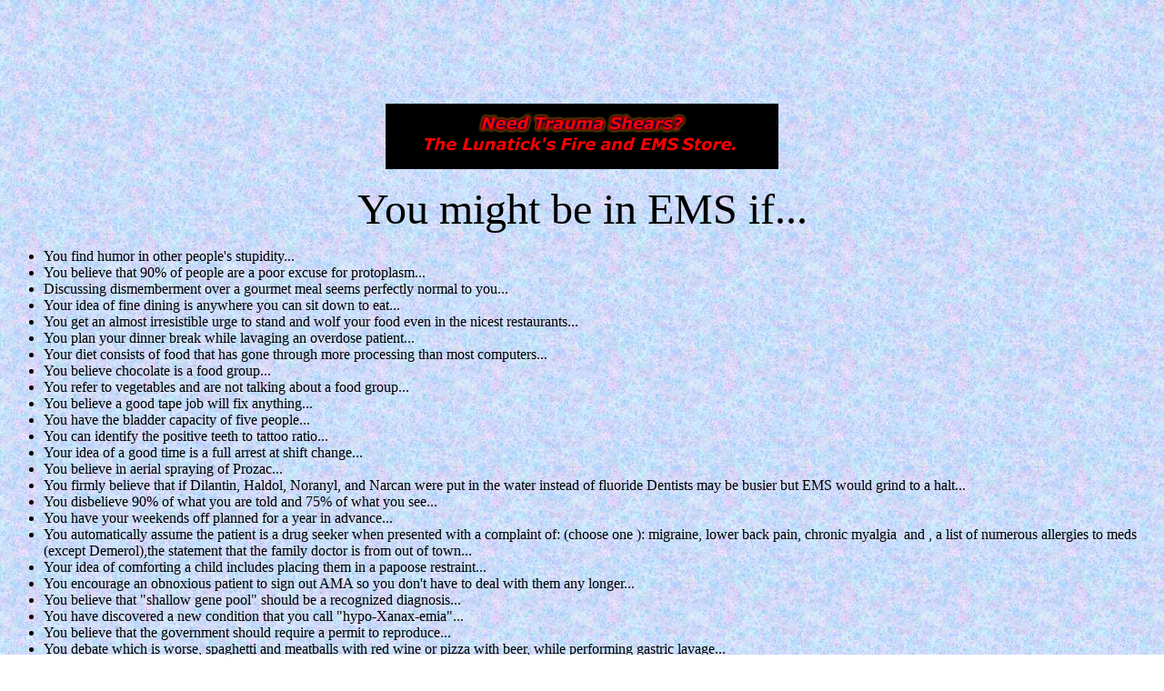

--- FILE ---
content_type: text/html
request_url: http://thelunatick.com/ems/mightbe.html
body_size: 4815
content:
<!DOCTYPE HTML PUBLIC "-//IETF//DTD HTML//EN">
<html>

<head>
<meta name="Version" content="8.0.3410">
<meta name="Date" content="10/11/96">
<meta name="Template" content="C:\MSOFFICE\OFFICE\html.dot">
<meta name="GENERATOR" content="Microsoft FrontPage 5.0">
<title>mightbe</title>
</head>

<body background="images/image9.jpg" text="#000000" link="#0000FF" vlink="#800080">
<script type="text/javascript"><!--
google_ad_client = "pub-6362621428802912";
google_ad_width = 728;
google_ad_height = 90;
google_ad_format = "728x90_as";
google_ad_type = "text_image";
google_ad_channel ="";
google_color_border = "003366";
google_color_bg = "000000";
google_color_link = "FFFFFF";
google_color_url = "FF6600";
google_color_text = "FF6600";
//--></script>
<script type="text/javascript"
  src="http://pagead2.googlesyndication.com/pagead/show_ads.js">
</script><script type="text/javascript"><!--
amazon_ad_tag="thlusfianemsi-20"; 
amazon_ad_width="728"; 
amazon_ad_height="90"; 
amazon_color_border="C80109"; 
amazon_color_logo="FFFFFF"; 
amazon_color_link="DC1D25"; 
amazon_ad_logo="hide"; 
amazon_ad_title="The Lunaticks Fire and EMS store"; //--></script>
<script type="text/javascript" src="http://www.assoc-amazon.com/s/asw.js"></script>
<p align="center"><a href="http://thelunatickstore.com"><img border="0" src="images/store2.gif" WIDTH="432" HEIGHT="72"></a></p>

<p align="center"><font size="7">You might be in EMS if...</font></p>

<p> 

<ul>
  <li>You find humor in other people's stupidity...</li>
  <li>You believe that 90% of people are a poor excuse for protoplasm...</li>
  <li>Discussing dismemberment over a gourmet meal seems perfectly normal to you...</li>
  <li>Your idea of fine dining is anywhere you can sit down to eat...</li>
  <li>You get an almost irresistible urge to stand and wolf your food even in the nicest
    restaurants...</li>
  <li>You plan your dinner break while lavaging an overdose patient...</li>
  <li>Your diet consists of food that has gone through more processing than most computers...</li>
  <li>You believe chocolate is a food group...</li>
  <li>You refer to vegetables and are not talking about a food group...</li>
  <li>You believe a good tape job will fix anything...</li>
  <li>You have the bladder capacity of five people...</li>
  <li>You can identify the positive teeth to tattoo ratio...</li>
  <li>Your idea of a good time is a full arrest at shift change...</li>
  <li>You believe in aerial spraying of Prozac...</li>
  <li>You firmly believe that if Dilantin, Haldol, Noranyl, and Narcan were put in the water
    instead of fluoride Dentists may be busier but EMS would grind to a halt...</li>
  <li>You disbelieve 90% of what you are told and 75% of what you see...</li>
  <li>You have your weekends off planned for a year in advance...</li>
  <li>You automatically assume the patient is a drug seeker when presented with a complaint
    of: (choose one ): migraine, lower back pain, chronic myalgia&nbsp; and , a list of
    numerous allergies to meds (except Demerol),the statement that the family doctor is from
    out of town... </li>
  <li>Your idea of comforting a child includes placing them in a papoose restraint...</li>
  <li>You encourage an obnoxious patient to sign out AMA so you don't have to deal with them
    any longer...</li>
  <li>You believe that &quot;shallow gene pool&quot; should be a recognized diagnosis...</li>
  <li>You have discovered a new condition that you call &quot;hypo-Xanax-emia&quot;...</li>
  <li>You believe that the government should require a permit to reproduce...</li>
  <li>You debate which is worse, spaghetti and meatballs with red wine or pizza with beer,
    while performing gastric lavage...</li>
  <li>You believe that &quot;Ask-a-Nurse&quot; is an evil plot thought up by Satan...</li>
  <li>You believe that having an ambulance at a &quot;Health Fair&quot; was his next idea...</li>
  <li>You believe that unspeakable evils will befall you if the phrase &quot;Wow, it's really
    quiet&quot; is uttered...</li>
  <li>You threaten to strangle anyone who even starts to say the &quot;q&quot; word when it is
    even remotely calm...</li>
  <li>You refer to Friday as Con-Home Dump Day...</li>
  <li>You are totally astounded when someone from a convalescent home is understandable...</li>
  <li>You take it as a compliment when someone calls you dirty name...</li>
  <li>You say to yourself &quot;great veins&quot; when looking at complete strangers ...</li>
  <li>You don't think a referral to Dr. Kevorkian is inappropriate...</li>
  <li>You have ever referred to someone's death as a &quot;Celestial Transfer&quot;...</li>
  <li>You have ever referred to someone's death as a transfer to the &quot;Eternal Care
    Unit&quot;...</li>
  <li>You have ever answered a &quot;lost condom&quot; call...</li>
  <li>You refer to someone in severe respiratory distress as a &quot;smurf&quot;...</li>
  <li>Your idea of a good time is dueling shock rooms...</li>
  <li>You have ever wanted to hold a seminar entitled &quot;Suicide...Doing It Right&quot;...</li>
  <li>You feel that most suicide attempts should be given a free subscription to &quot;Guns
    and Ammo&quot; magazine...</li>
  <li>You believe that &quot;too stupid to live&quot; should be a diagnosis...</li>
  <li>You have ever had a patient look you straight in the eye and say &quot;I have no idea
    how that got stuck in there&quot;...</li>
  <li>You have ever had to leave a patient's room before you begin to laugh uncontrollably...</li>
  <li>You have ever wanted to reply &quot;yes&quot; when someone calls the E.R. and asks
    &quot;Is my (husband, wife, mother, brother, friend, etc.) there?&quot;...</li>
  <li>You have ever issued a &quot;dead head&quot; alert...</li>
  <li>You have ever referred to the E.R. Doc , triage nurse, or partner as a &quot;shit
    magnet&quot;...</li>
  <li>Your favorite hallucinogen is exhaustion...</li>
  <li>You think that caffeine should be available in I.V. form...</li>
  <li>You have ever restrained someone and it was not a sexual experience...</li>
  <li>You have witnessed the charge nurse muttering down the hallway &quot;Who's in charge of
    this mess anyway?&quot;...</li>
  <li>You have ever used the phrase &quot;health care reform&quot; to instill fear into your
    coworkers' hearts...</li>
  <li>You believe the waiting room should be equipped with a Valium fountain...</li>
  <li>You play poker by betting ectopics on EKG strips...</li>
  <li>You believe a &quot;Supreme Being consult&quot; is your patients only hope...</li>
  <li>You want lab to order a &quot;dumb shit profile&quot;...</li>
  <li>You have been exposed to so many X-rays that you consider radiation a form of birth
    control...</li>
  <li>You believe your patient is demonically possessed...</li>
  <li>You believe that waiting room time should be proportional to length of time from symptom
    onset (&quot;You've had the pain for three weeks...well have a seat in the waiting room
    and we'll get to you in three days&quot;)...</li>
  <li>Your most common assessment question is &quot;what changed tonight to make it an
    emergency after 6 (hours, days, weeks, months, years)?&quot;...</li>
  <li>You know the phone number to the local Detox Center by heart...</li>
  <li>You have ever had a patient say, &quot;But I'm not pregnant, I can't be pregnant. How
    can I be having a baby?&quot;...</li>
  <li>You have ever had a patient control his seizures when offered some food...</li>
  <li>You carry your own set of keys to the &quot;leathers&quot;...</li>
  <li>Your idea of gambling is an blood alcohol level pool instead of a football pool...</li>
  <li>Your bladder expands to the same size as a Winnebago's water tank...</li>
  <li>Your feet are slightly flatter and tougher than Fred Flintstone's...</li>
  <li>Your immune system is so well developed that it has been known to attack squirrels in
    the backyard...</li>
  <li>You have a special shrine in your home to the inventor of Haldol...</li>
  <li>Your idea of an X-ray prep is a second dose of Haldol...</li>
  <li>Your idea of a CT prep includes Norcuron and a vent...</li>
  <li>You have recurring nightmares about being knocked to the floor and run over by a
    portable X-ray machine...</li>
  <li>Your shoes have been seized and quarantined by either the Centers for Disease Control in</li>
  <li>Atlanta, OSHA, the EPA, or the Nuclear Regulatory Commission...</li>
  <li>You're able to tell the difference between a medical order and the ground around a
    poultry farm...</li>
  <li>You've been chipping away at your Bachelors Degree for longer than most people take for
    a Doctorate...</li>
  <li>Your idea of thawing the holiday turkey consists of an IV and warmed saline... (and if
    the holiday turkey you usually see has arms instead of wings and is sauced instead basted)</li>
  <li>You have every referred to subcutaneous emphysema as &quot;Rice Krispies&quot;...</li>
  <li>if you hear the phrase &quot;I love you&quot; more from the towndrunks than you do from
    your Significan Other!</li>
  <li>You've ever sat in an ER restroom, sewing the crotch of your uniform back together with
    4-0 prolene.</li>
  <li>You've ever blown the doors off of a police cruiser, and gotten away with it.</li>
  <li>you can form complete scentences using nothing but numbers.</li>
  <li>you have ever answered 10-4 when your sig. oth. asks you to do something.</li>
  <li>When being driven somewhere by your sig. oth. you drive them crazy by yelling
    &quot;clear right&quot; at every intersection.</li>
  <li>you refer to frequent fiers and are not talking about air travel.</li>
  <li>you beleive EMS in general proves murphy's law beyond a reasonable doubt.</li>
  <li>your ambulance isn't as well stocked as your personal vehicle.</li>
  <li>at any given moment, you have at least three forms of communication on you (ie:pager,
    cell phone, radio, minitor, etc...)</li>
  <li>you baste the holiday turkey by IM injection.
  </li>
  <li>You ignore what people say when it is preceded by &quot;I may just be an ______, but I think that...&quot;  (Insert Explorer, Observer, Probie, Basic, or Newbie as appropiate.)<br>
    <br>
    <br>
    <br>
  </li>
</ul>

<p> 

<ul>
  <li>And finally </li>
  <li>You might be an EMS professional if you find any of this funny!!!!</li>
</ul>

<p>&nbsp;</p>

<p>Last updated: 
<!--webbot bot="Timestamp" s-type="EDITED" s-format="%m/%d/%y %H:%M" startspan -->05/25/05 13:33<!--webbot bot="Timestamp" i-checksum="16196" endspan --></p>

<p>&nbsp;</p>

<p><a href="index.htm"><img src="images/back.gif" border="0" WIDTH="24" HEIGHT="24">Back</a></p>

<p><small><small><small>Copyright �1996-2000 The Lunatick</small></small></small></p>
</body>
<script>'undefined'=== typeof _trfq || (window._trfq = []);'undefined'=== typeof _trfd && (window._trfd=[]),_trfd.push({'tccl.baseHost':'secureserver.net'},{'ap':'cpsh-oh'},{'server':'p3plzcpnl505778'},{'dcenter':'p3'},{'cp_id':'8356507'},{'cp_cl':'8'}) // Monitoring performance to make your website faster. If you want to opt-out, please contact web hosting support.</script><script src='https://img1.wsimg.com/traffic-assets/js/tccl.min.js'></script></html>

--- FILE ---
content_type: text/html; charset=utf-8
request_url: https://www.google.com/recaptcha/api2/aframe
body_size: 267
content:
<!DOCTYPE HTML><html><head><meta http-equiv="content-type" content="text/html; charset=UTF-8"></head><body><script nonce="uv21U_SD1MSO-38h1j0vLw">/** Anti-fraud and anti-abuse applications only. See google.com/recaptcha */ try{var clients={'sodar':'https://pagead2.googlesyndication.com/pagead/sodar?'};window.addEventListener("message",function(a){try{if(a.source===window.parent){var b=JSON.parse(a.data);var c=clients[b['id']];if(c){var d=document.createElement('img');d.src=c+b['params']+'&rc='+(localStorage.getItem("rc::a")?sessionStorage.getItem("rc::b"):"");window.document.body.appendChild(d);sessionStorage.setItem("rc::e",parseInt(sessionStorage.getItem("rc::e")||0)+1);localStorage.setItem("rc::h",'1769570913275');}}}catch(b){}});window.parent.postMessage("_grecaptcha_ready", "*");}catch(b){}</script></body></html>